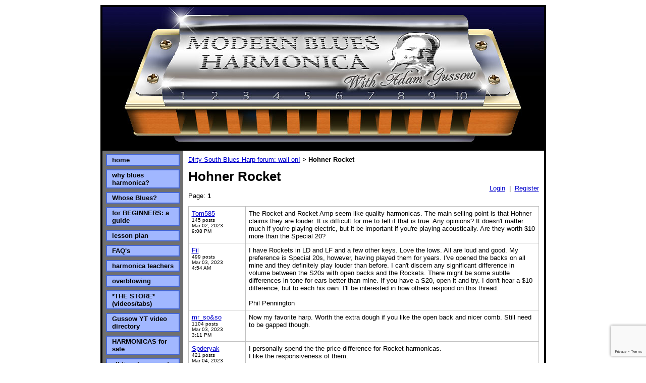

--- FILE ---
content_type: text/html; charset=utf-8
request_url: https://www.modernbluesharmonica.com/board/board_topic/5560960/5837500.htm
body_size: 31221
content:
<!DOCTYPE HTML PUBLIC "-//W3C//DTD HTML 4.01 Transitional//EN">
<html>
	<head>
		<title>Dirty-South Blues Harp Forum:   For blues harmonica players, students, and fans</title>					
		<meta name="keywords" content="forum, harp, blues, harmonica, blues harp, blues harmonica, board">
		<meta name="description" content="A forum for blues harmonica players of all levels, with ongoing discussions about every facet of the instrument, including techniques (bending, tongue blocking), top players, and more.">
		<link REL="SHORTCUT ICON" HREF="http://www.modernbluesharmonica.macwebsitebuilder.com/f/mbh_transparent_favicon.ico">
		<link rel="stylesheet" type="text/css" href="/css/template-domain-598454.css?_=1702869714" />
		<link rel="stylesheet" type="text/css" href="/css/designs/templateText.css?_=1476481955" />
		
		
            <link rel="alternate" href="http://m.modernbluesharmonica.com/board/board_topic/5560960/5837500.htm">
        
	<script src="https://www.google.com/recaptcha/api.js?render=6LcTtVYaAAAAAIkghv5-OJoiNNb_pHtFi_NYT22f"></script><script src="//ajax.googleapis.com/ajax/libs/jquery/1.6.1/jquery.min.js" type="text/javascript" language="javascript"></script> <script src="/_js/jquery/extensions.js" type="text/javascript" language="javascript"></script> 
						<script type="text/javascript" language="javascript">
							jQuery.noConflict(); 
						</script>
					<!--[if IE]><script type="text/javascript" src="/_js/v2/iequirks-min.js?_=1476481955"></script><![endif]--></head>
	<body id="quirks" topmargin="0" bottommargin="0" leftmargin="0" rightmargin="0" marginwidth="0" marginheight="0">
	
		<!-- Admin -->
		
		
		<table cellspacing="0" cellpadding="10" bgcolor="ffffff" width="100%" height="100%">
			<tr>
				<td valign="top">
					<table cellspacing="0" cellpadding="4" bgcolor="000000" border="0" width="640" align="center">
					<tr>
						<td valign="top">
							<table cellspacing="0" cellpadding="0" border="0" width="100%">
								
							
								<!-- HEADER -->
								
	<tr>
		<td valign="top">
			<div id="templateHeader" class="hasHeaderImages" style="width:100%;height:285px;position:relative;margin:0px;padding:0px;overflow:hidden;background-color:none;">
				<table cellspacing="0" height="285" cellpadding="0" border="0" width="100%">
				<tr>
					
						<td><a href="/"><img src="/f/design/t_header_left.jpg?_=1702869714" width="875" height="285" border="0" alt="Header Graphic"></a></td>
					
					<td  width="100%"></td>
					
				</tr>
				</table>
				<img id="cover" src="/s.gif" width="100%" height="285">
				
					<div id="layer1Text" class="layerTextInit" style="display:none;"></div>
				
					<div id="layer2Text" class="layerTextInit" style="display:none;"></div>
				
					<div id="layer3Text" class="layerTextInit" style="display:none;"></div>
				
				<a id="homeLink" href="/"><img id="cover2" src="/s.gif" width="0" height="0"></a>
			</div>
		</td>
	</tr>

								<tr>
									<td height="100%">
										<table cellspacing="0" cellpadding="0" border="0" width="100%">
											<tr>
												<td id="cm-navigation">
	<table cellspacing="7" cellpadding="0" border="0">
		
				<tr>
			
				<td>
					<table cellspacing="2" cellpadding="0" border="0" width="100%">
						<tr>
			
			
			<td class="link">
				<a href="/home.html" onclick="return false;" class="link">home</a>
				
					<table cellspacing="0" cellpadding="0" border="0">
						
							<tr>
								<td class="link">
									<a href="/download-guide.html">download guide</a>
								</td>
							</tr>
						
					</table>
				
			</td>
			
			
						</tr>
					</table>
				</td>
			
				</tr>
			
				<tr>
			
				<td>
					<table cellspacing="2" cellpadding="0" border="0" width="100%">
						<tr>
			
			
			<td class="link">
				<a href="/why_blues_harmonica.html" onclick="return false;" class="link">why blues harmonica?</a>
				
			</td>
			
			
						</tr>
					</table>
				</td>
			
				</tr>
			
				<tr>
			
				<td>
					<table cellspacing="2" cellpadding="0" border="0" width="100%">
						<tr>
			
			
			<td class="link">
				<a href="/whose-blues.html" onclick="return false;" class="link">Whose Blues?</a>
				
			</td>
			
			
						</tr>
					</table>
				</td>
			
				</tr>
			
				<tr>
			
				<td>
					<table cellspacing="2" cellpadding="0" border="0" width="100%">
						<tr>
			
			
			<td class="link">
				<a href="/beginning_harmonica.html" onclick="return false;" class="link">for BEGINNERS:  a guide</a>
				
					<table cellspacing="0" cellpadding="0" border="0">
						
							<tr>
								<td class="link">
									<a href="/whatlevel.html">what level are you?</a>
								</td>
							</tr>
						
							<tr>
								<td class="link">
									<a href="/video-testimonials.html">video testimonials</a>
								</td>
							</tr>
						
							<tr>
								<td class="link">
									<a href="/testimonials1.html">written testimonials</a>
								</td>
							</tr>
						
							<tr>
								<td class="link">
									<a href="/bending.html">bending</a>
								</td>
							</tr>
						
					</table>
				
			</td>
			
			
						</tr>
					</table>
				</td>
			
				</tr>
			
				<tr>
			
				<td>
					<table cellspacing="2" cellpadding="0" border="0" width="100%">
						<tr>
			
			
			<td class="link">
				<a href="/learn-harmonica.html" onclick="return false;" class="link">lesson plan</a>
				
					<table cellspacing="0" cellpadding="0" border="0">
						
							<tr>
								<td class="link">
									<a href="/front_porch_blues.html">Front Porch Blues</a>
								</td>
							</tr>
						
					</table>
				
			</td>
			
			
						</tr>
					</table>
				</td>
			
				</tr>
			
				<tr>
			
				<td>
					<table cellspacing="2" cellpadding="0" border="0" width="100%">
						<tr>
			
			
			<td class="link">
				<a href="/blues_harp_FAQs.html" onclick="return false;" class="link">FAQ's</a>
				
					<table cellspacing="0" cellpadding="0" border="0">
						
							<tr>
								<td class="link">
									<a href="/beginner-harmonica-questions.html">FAQ's (continued)</a>
								</td>
							</tr>
						
					</table>
				
			</td>
			
			
						</tr>
					</table>
				</td>
			
				</tr>
			
				<tr>
			
				<td>
					<table cellspacing="2" cellpadding="0" border="0" width="100%">
						<tr>
			
			
			<td class="link">
				<a href="/harmonica_teachers.html" onclick="return false;" class="link">harmonica teachers</a>
				
			</td>
			
			
						</tr>
					</table>
				</td>
			
				</tr>
			
				<tr>
			
				<td>
					<table cellspacing="2" cellpadding="0" border="0" width="100%">
						<tr>
			
			
			<td class="link">
				<a href="/overblowing.html" onclick="return false;" class="link">overblowing</a>
				
			</td>
			
			
						</tr>
					</table>
				</td>
			
				</tr>
			
				<tr>
			
				<td>
					<table cellspacing="2" cellpadding="0" border="0" width="100%">
						<tr>
			
			
			<td class="link">
				<a href="/blues_harp_lessons.html" onclick="return false;" class="link">*THE STORE* (videos/tabs)</a>
				
					<table cellspacing="0" cellpadding="0" border="0">
						
							<tr>
								<td class="link">
									<a href="/harmonica_tabs.html">harmonica tabs</a>
								</td>
							</tr>
						
							<tr>
								<td class="link">
									<a href="/jam_tracks.html">jam tracks</a>
								</td>
							</tr>
						
							<tr>
								<td class="link">
									<a href="/blues_harp_jam_tracks.html">Blues Harp Jam Tracks, V1</a>
								</td>
							</tr>
						
							<tr>
								<td class="link">
									<a href="/YouTube_blues_harp.html">YouTube harmonica stuff</a>
								</td>
							</tr>
						
							<tr>
								<td class="link">
									<a href="/harmonica_sheet_music.html">sheet music</a>
								</td>
							</tr>
						
							<tr>
								<td class="link">
									<a href="/blues_guitar_lessons.html">blues guitar lessons</a>
								</td>
							</tr>
						
					</table>
				
			</td>
			
			
						</tr>
					</table>
				</td>
			
				</tr>
			
				<tr>
			
				<td>
					<table cellspacing="2" cellpadding="0" border="0" width="100%">
						<tr>
			
			
			<td class="link">
				<a href="/Gussow-YT-video-directory.html" onclick="return false;" class="link">Gussow YT video directory</a>
				
			</td>
			
			
						</tr>
					</table>
				</td>
			
				</tr>
			
				<tr>
			
				<td>
					<table cellspacing="2" cellpadding="0" border="0" width="100%">
						<tr>
			
			
			<td class="link">
				<a href="/buy_harmonicas.html" onclick="return false;" class="link">HARMONICAS for sale</a>
				
					<table cellspacing="0" cellpadding="0" border="0">
						
							<tr>
								<td class="link">
									<a href="/harmonica-books.html">harmonica BOOKS</a>
								</td>
							</tr>
						
							<tr>
								<td class="link">
									<a href="/harmonica_microphones.html">harmonica MICS</a>
								</td>
							</tr>
						
							<tr>
								<td class="link">
									<a href="/harmonica_amps.html">harmonica AMPS</a>
								</td>
							</tr>
						
							<tr>
								<td class="link">
									<a href="/harmonica-tunings.html">harmonica TUNINGS</a>
								</td>
							</tr>
						
							<tr>
								<td class="link">
									<a href="/teeshirts.html">harmonica T-SHIRTS</a>
								</td>
							</tr>
						
					</table>
				
			</td>
			
			
						</tr>
					</table>
				</td>
			
				</tr>
			
				<tr>
			
				<td>
					<table cellspacing="2" cellpadding="0" border="0" width="100%">
						<tr>
			
			
			<td class="link">
				<a href="/blues_harp_gods.html" onclick="return false;" class="link">all-time harp greats</a>
				
					<table cellspacing="0" cellpadding="0" border="0">
						
							<tr>
								<td class="link">
									<a href="/modern-blues-harp-masters.html">modern blues harp masters</a>
								</td>
							</tr>
						
							<tr>
								<td class="link">
									<a href="/Magic_Dick.html">Magic Dick interview</a>
								</td>
							</tr>
						
							<tr>
								<td class="link">
									<a href="/little_walter.html">Little Walter</a>
								</td>
							</tr>
						
							<tr>
								<td class="link">
									<a href="/big-walter-horton.html">Big Walter Horton</a>
								</td>
							</tr>
						
							<tr>
								<td class="link">
									<a href="/resources_for_harp_pros.html">resources for harp pros</a>
								</td>
							</tr>
						
					</table>
				
			</td>
			
			
						</tr>
					</table>
				</td>
			
				</tr>
			
				<tr>
			
				<td>
					<table cellspacing="2" cellpadding="0" border="0" width="100%">
						<tr>
			
			
			<td class="link">
				<a href="/best-harmonica-videos.html" onclick="return false;" class="link">best harmonica videos</a>
				
			</td>
			
			
						</tr>
					</table>
				</td>
			
				</tr>
			
				<tr>
			
				<td>
					<table cellspacing="2" cellpadding="0" border="0" width="100%">
						<tr>
			
			
			<td class="link">
				<a href="/paul-oscher-interview.html" onclick="return false;" class="link">Paul Oscher interview</a>
				
			</td>
			
			
						</tr>
					</table>
				</td>
			
				</tr>
			
				<tr>
			
				<td>
					<table cellspacing="2" cellpadding="0" border="0" width="100%">
						<tr>
			
			
			<td class="link">
				<a href="/blues_harmonica_music.html" onclick="return false;" class="link">classic blues harp albums</a>
				
			</td>
			
			
						</tr>
					</table>
				</td>
			
				</tr>
			
				<tr>
			
				<td>
					<table cellspacing="2" cellpadding="0" border="0" width="100%">
						<tr>
			
			
			<td class="link">
				<a href="/biography.html" onclick="return false;" class="link">AG biography</a>
				
			</td>
			
			
						</tr>
					</table>
				</td>
			
				</tr>
			
				<tr>
			
				<td>
					<table cellspacing="2" cellpadding="0" border="0" width="100%">
						<tr>
			
			
			<td class="link">
				<a href="/books.html" onclick="return false;" class="link">AG books</a>
				
					<table cellspacing="0" cellpadding="0" border="0">
						
							<tr>
								<td class="link">
									<a href="/beyond-the-crossroads.html">Beyond The Crossroads</a>
								</td>
							</tr>
						
							<tr>
								<td class="link">
									<a href="/mister-satans-apprentice-audiobook.html">Mister Satan's Apprentice</a>
								</td>
							</tr>
						
							<tr>
								<td class="link">
									<a href="/page/page/4475344.htm">Journeyman's Road</a>
								</td>
							</tr>
						
							<tr>
								<td class="link">
									<a href="/buskers-holiday.html">Busker's Holiday</a>
								</td>
							</tr>
						
					</table>
				
			</td>
			
			
						</tr>
					</table>
				</td>
			
				</tr>
			
				<tr>
			
				<td>
					<table cellspacing="2" cellpadding="0" border="0" width="100%">
						<tr>
			
			
			<td class="link">
				<a href="/personal_appearances.html" onclick="return false;" class="link">AG gigs</a>
				
			</td>
			
			
						</tr>
					</table>
				</td>
			
				</tr>
			
				<tr>
			
				<td>
					<table cellspacing="2" cellpadding="0" border="0" width="100%">
						<tr>
			
			
			<td class="link">
				<a href="/music_for_sale.html" onclick="return false;" class="link">AG music</a>
				
					<table cellspacing="0" cellpadding="0" border="0">
						
							<tr>
								<td class="link">
									<a href="/southbound_1.html">&quot;Southbound&quot;</a>
								</td>
							</tr>
						
							<tr>
								<td class="link">
									<a href="/live_in_Klingenthal.html">&quot;Live in Klingenthal&quot;</a>
								</td>
							</tr>
						
							<tr>
								<td class="link">
									<a href="/Blues_Classics.html">&quot;Blues Classics&quot;</a>
								</td>
							</tr>
						
							<tr>
								<td class="link">
									<a href="/stone_fox_breakdown.html">&quot;Stone Fox Breakdown&quot;</a>
								</td>
							</tr>
						
							<tr>
								<td class="link">
									<a href="/memphis_grooves.html">*Memphis Grooves&quot;</a>
								</td>
							</tr>
						
					</table>
				
			</td>
			
			
						</tr>
					</table>
				</td>
			
				</tr>
			
				<tr>
			
				<td>
					<table cellspacing="2" cellpadding="0" border="0" width="100%">
						<tr>
			
			
			<td class="link">
				<a href="/gussows-music-videos.html" onclick="return false;" class="link">Gussow's music videos</a>
				
			</td>
			
			
						</tr>
					</table>
				</td>
			
				</tr>
			
				<tr>
			
				<td>
					<table cellspacing="2" cellpadding="0" border="0" width="100%">
						<tr>
			
			
			<td class="link">
				<a href="/kick_and_stomp.html" onclick="return false;" class="link">&quot;Kick and Stomp&quot;</a>
				
					<table cellspacing="0" cellpadding="0" border="0">
						
							<tr>
								<td class="link">
									<a href="/adam-gussow-crossroads.html">Adam Gussow Crossroads</a>
								</td>
							</tr>
						
					</table>
				
			</td>
			
			
						</tr>
					</table>
				</td>
			
				</tr>
			
				<tr>
			
				<td>
					<table cellspacing="2" cellpadding="0" border="0" width="100%">
						<tr>
			
			
			<td class="link">
				<a href="/the_blues_doctors.html" onclick="return false;" class="link">The Blues Doctors</a>
				
					<table cellspacing="0" cellpadding="0" border="0">
						
							<tr>
								<td class="link">
									<a href="/same-old-blues-again.html">&quot;Same Old Blues Again&quot;</a>
								</td>
							</tr>
						
							<tr>
								<td class="link">
									<a href="/roosters-happy-hour.html">&quot;Roosters Happy Hour&quot;</a>
								</td>
							</tr>
						
					</table>
				
			</td>
			
			
						</tr>
					</table>
				</td>
			
				</tr>
			
				<tr>
			
				<td>
					<table cellspacing="2" cellpadding="0" border="0" width="100%">
						<tr>
			
			
			<td class="link">
				<a href="/SRBD-home.html" onclick="return false;" class="link">Sir Rod&amp;the Blues Doctors</a>
				
					<table cellspacing="0" cellpadding="0" border="0">
						
							<tr>
								<td class="link">
									<a href="/SRBD-come-together.html">&quot;Come Together&quot;</a>
								</td>
							</tr>
						
							<tr>
								<td class="link">
									<a href="/SRBD-keeping-it-in-the-family.html">&quot;Keeping It in the Family</a>
								</td>
							</tr>
						
					</table>
				
			</td>
			
			
						</tr>
					</table>
				</td>
			
				</tr>
			
				<tr>
			
				<td>
					<table cellspacing="2" cellpadding="0" border="0" width="100%">
						<tr>
			
			
			<td class="link">
				<a href="/satan_and_adam.html" onclick="return false;" class="link">Satan and Adam</a>
				
					<table cellspacing="0" cellpadding="0" border="0">
						
							<tr>
								<td class="link">
									<a href="/freedom-for-my-people.html">Freedom For My People</a>
								</td>
							</tr>
						
							<tr>
								<td class="link">
									<a href="/satan-and-adam-throw-down.html">&quot;Throw Down!&quot;</a>
								</td>
							</tr>
						
							<tr>
								<td class="link">
									<a href="/satan_and_adam_back_in_the_game.html">&quot;Back in the Game&quot;</a>
								</td>
							</tr>
						
							<tr>
								<td class="link">
									<a href="/satan_and_adam_word.html">&quot;Word onthe Street&quot;</a>
								</td>
							</tr>
						
					</table>
				
			</td>
			
			
						</tr>
					</table>
				</td>
			
				</tr>
			
				<tr>
			
				<td>
					<table cellspacing="2" cellpadding="0" border="0" width="100%">
						<tr>
			
			
			<td class="link">
				<a href="/Nat_Riddles.html" onclick="return false;" class="link">Nat Riddles</a>
				
			</td>
			
			
						</tr>
					</table>
				</td>
			
				</tr>
			
				<tr>
			
				<td>
					<table cellspacing="2" cellpadding="0" border="0" width="100%">
						<tr>
			
			
			<td class="link">
				<a href="/photos.html" onclick="return false;" class="link">photos</a>
				
			</td>
			
			
						</tr>
					</table>
				</td>
			
				</tr>
			
				<tr>
			
				<td>
					<table cellspacing="2" cellpadding="0" border="0" width="100%">
						<tr>
			
			
			<td class="link">
				<a href="/blues_harp_links.html" onclick="return false;" class="link">links</a>
				
					<table cellspacing="0" cellpadding="0" border="0">
						
							<tr>
								<td class="link">
									<a href="/blues_harp_links2.html">more links!</a>
								</td>
							</tr>
						
					</table>
				
			</td>
			
			
						</tr>
					</table>
				</td>
			
				</tr>
			
				<tr>
			
				<td>
					<table cellspacing="2" cellpadding="0" border="0" width="100%">
						<tr>
			
			
			<td class="link">
				<a href="/blues_harp_forum.html" onclick="return false;" class="link">BLUES HARP FORUM</a>
				
					<table cellspacing="0" cellpadding="0" border="0">
						
							<tr>
								<td class="link">
									<a href="/forum-rules.html">forum rules</a>
								</td>
							</tr>
						
							<tr>
								<td class="link">
									<a href="/forum_faq.html">forum FAQ</a>
								</td>
							</tr>
						
							<tr>
								<td class="link">
									<a href="/blues_harp_forum_search.html">forum search</a>
								</td>
							</tr>
						
							<tr>
								<td class="link">
									<a href="/forum_archive.html">forum archive</a>
								</td>
							</tr>
						
							<tr>
								<td class="link">
									<a href="/beginner-blues-harmonica-forum.html">beginner forum</a>
								</td>
							</tr>
						
							<tr>
								<td class="link">
									<a href="/for-sale-or-trade.html">for sale or trade</a>
								</td>
							</tr>
						
					</table>
				
			</td>
			
			
						</tr>
					</table>
				</td>
			
				</tr>
			
				<tr>
			
				<td>
					<table cellspacing="2" cellpadding="0" border="0" width="100%">
						<tr>
			
			
			<td class="link">
				<a href="/blues_jams.html" onclick="return false;" class="link">Blues Jams forum</a>
				
			</td>
			
			
						</tr>
					</table>
				</td>
			
				</tr>
			
				<tr>
			
				<td>
					<table cellspacing="2" cellpadding="0" border="0" width="100%">
						<tr>
			
			
			<td class="link">
				<a href="/blues-talk.html" onclick="return false;" class="link">Blues Talk HOME</a>
				
					<table cellspacing="0" cellpadding="0" border="0">
						
							<tr>
								<td class="link">
									<a href="/blues-talk-forum.html">Blues Talk forum</a>
								</td>
							</tr>
						
							<tr>
								<td class="link">
									<a href="/blues-talk-documents.html">Blues Talk documents</a>
								</td>
							</tr>
						
					</table>
				
			</td>
			
			
						</tr>
					</table>
				</td>
			
				</tr>
			
				<tr>
			
				<td>
					<table cellspacing="2" cellpadding="0" border="0" width="100%">
						<tr>
			
			
			<td class="link">
				<a href="/contact.html" onclick="return false;" class="link">contact</a>
				
			</td>
			
			
						</tr>
					</table>
				</td>
			
				</tr>
			
	</table>
	
	<!-- Template JS -->
	<script type="text/javascript" src="https://ajax.googleapis.com/ajax/libs/jqueryui/1.8.13/jquery-ui.min.js?_=1476481955"></script>
	<script type="text/javascript" src="/_js/v2/jquery.cm.navigation-min.js?_=1476481955"></script>
	<script type="text/javascript">CM.navigation.init({indexPosition:3});</script>
</td> 
												<td height="100%" bgcolor="ffffff" valign="top">
													<table height="100%" cellspacing="0" cellpadding="10" border="0" width="100%" bgcolor="ffffff">
														<tr>
															<td valign="top" style="padding:10px 10px;padding-left:;">
															
																<!-- Breadcrumbs -->
																<font face="arial" size="2">
	
			<a href="/blues_harp_forum.html">Dirty-South Blues Harp forum:  wail on!</a> <font face="courier">&gt;</font>
		
			<strong>Hohner Rocket</strong>
		
	<table height="10"><tr><td></td></tr></table>
</font>
																
																<!-- Title -->
																
																	<font size="4"><strong><div style="font:bold  26px arial;color:#000000">Hohner Rocket</div></strong></font>
																
																
																<!-- Subtitle -->
																
																
																<!-- Errors -->
																
								
																<!-- DISPLAY CONTENT -->
																<div align="right">
	
		<a href="/members/login/5560960.htm">Login</a>&nbsp;&nbsp;|&nbsp;&nbsp;<a href="/members/join/5560960.htm">Register</a>
	
</div>
	Page: 
			<b>1</b>
		
	<p></p>


<table id="boardTable" class="section-table" cellspacing="0" cellpadding="6" border="1" width="100%">
	
			<tr>
				
				<td width="100" valign="top">
					
						<a href="/members/profile/2945798/Tom585.htm">Tom585</a>
					
					<br />
					<font size="1">
						145 posts<br />
						Mar 02, 2023<br />
						9:08 PM
					</font>
					<img src="/s.gif" width="100" height="1" border="0" />
				</td>
				<td width="100%" valign="top">
					The Rocket and Rocket Amp seem like quality harmonicas. The main selling point is that Hohner claims they are louder. It is difficult for me to tell if that is true. Any opinions? It doesn't matter much if you're playing electric, but it be important if you're playing acoustically. Are they worth $10 more than the Special 20? 
				</td>
			</tr>
		
			<tr>
				
				<td width="100" valign="top">
					
						<a href="/members/profile/2946508/Fil.htm">Fil</a>
					
					<br />
					<font size="1">
						499 posts<br />
						Mar 03, 2023<br />
						4:54 AM
					</font>
					<img src="/s.gif" width="100" height="1" border="0" />
				</td>
				<td width="100%" valign="top">
					I have Rockets in LD and LF and a few other keys. Love the lows. All are loud and good. My preference is Special 20s, however, having played them for years. I've opened the backs on all mine and they definitely play louder than before. I can't discern any significant difference in volume between the S20s with open backs and the Rockets. There might be some subtle differences in tone for ears better than mine. If you have a S20, open it and try. I don't hear a $10 difference, but to each his own. I'll be interested in how others respond on this thread.<br /><br />Phil Pennington 
				</td>
			</tr>
		
			<tr>
				
				<td width="100" valign="top">
					
						<a href="/members/profile/1206494/mr%5Fso%26so.htm">mr_so&amp;so</a>
					
					<br />
					<font size="1">
						1104 posts<br />
						Mar 03, 2023<br />
						3:11 PM
					</font>
					<img src="/s.gif" width="100" height="1" border="0" />
				</td>
				<td width="100%" valign="top">
					Now my favorite harp. Worth the extra dough if you like the open back and nicer comb. Still need to be gapped though. 
				</td>
			</tr>
		
			<tr>
				
				<td width="100" valign="top">
					
						<a href="/members/profile/2948327/Spderyak.htm">Spderyak</a>
					
					<br />
					<font size="1">
						421 posts<br />
						Mar 04, 2023<br />
						9:39 AM
					</font>
					<img src="/s.gif" width="100" height="1" border="0" />
				</td>
				<td width="100%" valign="top">
					I personally spend the the price difference for  Rocket harmonicas.<br />I like the responsiveness of them.<br /><br /> I think they might be a little louder but a lot of that depends on the person playing so that can be a bit subjective.<br />I have several of them, and use other brands as well.<br />Good luck 
				</td>
			</tr>
		
</table>


	<br /><br />
	<script type="text/javascript" src="/_js/v2/cm.textboxCharCount-min.js?_=1476481955"></script>
<strong>Post a Message</strong><a name="post"></a>
<form action="/board/post_message/5560960/5837500.htm" method="post" name="f" id="boardPostForm">
	<table id="boardForm" cellspacing="0" cellpadding="10">
		<tr>
			<td>
				<font face="arial" size="2">
					
						<label for="user_name">Guest Name</label><br />
						<input type="text" name="user_name" id="user_name" value="" size="20" maxlength="20" />
						<p></p>
					
					
					<label for="body">Message</label><br>
					<textarea class="commentTextarea" rel="0" cols="55" rows="8" name="body" id="body"></textarea><br>
					<p style="font-size:80%;margin-top:5px;">(<span id="charLeft_0" rel="8192">8192</span> Characters Left)</p><br>
			
					
<script>
    grecaptcha.ready(function() {
        grecaptcha.execute("6LcTtVYaAAAAAIkghv5-OJoiNNb_pHtFi_NYT22f", {action:"validate_captcha"})
                  .then(function(token) {
            document.getElementById("g-recaptcha-response0").value = token;
        });
    });
</script>

<input type="hidden" id="g-recaptcha-response0" class="g-recaptcha-response" name="g-recaptcha-response">
<input type="hidden" name="action" value="validate_captcha">
<label class="hpField" for="yourName0"></label>
<input class="hpField" autocomplete="off" type="text" id="yourName0" name="yourName" placeholder="Your name here" value="">
			
<script>
	grecaptcha.ready(function () {
		document.getElementById('boardPostForm').addEventListener('submit', function (e) {
			e.preventDefault(); // stop normal submit

			grecaptcha.execute('6LcTtVYaAAAAAIkghv5-OJoiNNb_pHtFi_NYT22f', { action: 'contact' }).then(function (token) {
			// put token into hidden field
			document.getElementById('g-recaptcha-response0').value = token;

			// now submit the form programmatically
			document.getElementById('boardPostForm').submit();
			});
		}, false);
	});
</script> 
					<p></p>
			
					<input type="submit" name="button.submit.x" value="Post Message">
					<input type="hidden" name="process" value="yes">
				</font>
			</td>
		</tr>
	</table>
</form> 
																
																<!-- Footer -->
																
																	<div style='clear:both;'><!-- Google Tag Manager (noscript) -->
<noscript><iframe src="https://www.googletagmanager.com/ns.html?id=GTM-WCRCBR6R"
height="0" width="0" style="display:none;visibility:hidden"></iframe></noscript>
<!-- End Google Tag Manager (noscript) -->


<p style="text-align: center;"><span style="font-size:18px;">Modern Blues Harmonica supports</span></p>
<p style="text-align: center;"><span style="font-size:18px;"><a href="https://jazzfoundation.org/covid19fund/" onclick="window.open(this.href, '', 'resizable=no,status=no,location=no,toolbar=no,menubar=no,fullscreen=no,scrollbars=no,dependent=no'); return false;"><strong>&sect;The Jazz Foundation of America</strong></a></span></p>
<p style="text-align: center;"><span style="font-size:18px;">and </span></p>
<p style="text-align: center;"><span style="font-size:18px;"><a href="https://innocenceproject.org/" onclick="window.open(this.href, '', 'resizable=no,status=no,location=no,toolbar=no,menubar=no,fullscreen=no,scrollbars=no,dependent=no'); return false;"><strong>&sect;The Innocence Project</strong></a></span></p>
<p>&nbsp;</p>
<p style="text-align: center;">&nbsp;</p>
<p style="text-align: center;"><iframe allow="accelerometer; autoplay; clipboard-write; encrypted-media; gyroscope; picture-in-picture" allowfullscreen="" frameborder="0" height="315" src="https://www.youtube.com/embed/Joh-sbzG3Jk" title="YouTube video player" width="560"></iframe></p>
<p>&nbsp;</p>
<p style="text-align: center;"><span style="font-size:16px;"><a class="twitter-follow-button" data-show-count="false" href="https://twitter.com/AdamGussow?ref_src=twsrc%5Etfw">Follow @AdamGussow</a></span><script async src="https://platform.twitter.com/widgets.js" charset="utf-8"></script></p>
<p style="text-align: center;"><span style="font-size: 14px;"><strong>ADAM GUSSOW</strong> is an official endorser for <strong>HOHNER HARMONICAS</strong></span></p>
</div>
																
																
																<!-- Referral Link -->
																
																	<p clear="all" style="clear:both;"></p>
																	<div class="hostReferralLink" style="font-size:10px;">Powered by MacWebsiteBuilder.com <a target="_blank" href="http://www.MacWebsiteBuilder.com?rid=872">easy web page builder</a></div>
																
								
															</td>
														</tr>
													</table>
												</td>
												
												
											</tr>
										</table>
									</td>
								</tr>
							</table>
						</td>
					</tr>
				</table>
				
				</td>
			</tr>
		</table>
	</body>
</html>

--- FILE ---
content_type: text/html; charset=utf-8
request_url: https://www.google.com/recaptcha/api2/anchor?ar=1&k=6LcTtVYaAAAAAIkghv5-OJoiNNb_pHtFi_NYT22f&co=aHR0cHM6Ly93d3cubW9kZXJuYmx1ZXNoYXJtb25pY2EuY29tOjQ0Mw..&hl=en&v=N67nZn4AqZkNcbeMu4prBgzg&size=invisible&anchor-ms=20000&execute-ms=30000&cb=a5pgyc60m07o
body_size: 49794
content:
<!DOCTYPE HTML><html dir="ltr" lang="en"><head><meta http-equiv="Content-Type" content="text/html; charset=UTF-8">
<meta http-equiv="X-UA-Compatible" content="IE=edge">
<title>reCAPTCHA</title>
<style type="text/css">
/* cyrillic-ext */
@font-face {
  font-family: 'Roboto';
  font-style: normal;
  font-weight: 400;
  font-stretch: 100%;
  src: url(//fonts.gstatic.com/s/roboto/v48/KFO7CnqEu92Fr1ME7kSn66aGLdTylUAMa3GUBHMdazTgWw.woff2) format('woff2');
  unicode-range: U+0460-052F, U+1C80-1C8A, U+20B4, U+2DE0-2DFF, U+A640-A69F, U+FE2E-FE2F;
}
/* cyrillic */
@font-face {
  font-family: 'Roboto';
  font-style: normal;
  font-weight: 400;
  font-stretch: 100%;
  src: url(//fonts.gstatic.com/s/roboto/v48/KFO7CnqEu92Fr1ME7kSn66aGLdTylUAMa3iUBHMdazTgWw.woff2) format('woff2');
  unicode-range: U+0301, U+0400-045F, U+0490-0491, U+04B0-04B1, U+2116;
}
/* greek-ext */
@font-face {
  font-family: 'Roboto';
  font-style: normal;
  font-weight: 400;
  font-stretch: 100%;
  src: url(//fonts.gstatic.com/s/roboto/v48/KFO7CnqEu92Fr1ME7kSn66aGLdTylUAMa3CUBHMdazTgWw.woff2) format('woff2');
  unicode-range: U+1F00-1FFF;
}
/* greek */
@font-face {
  font-family: 'Roboto';
  font-style: normal;
  font-weight: 400;
  font-stretch: 100%;
  src: url(//fonts.gstatic.com/s/roboto/v48/KFO7CnqEu92Fr1ME7kSn66aGLdTylUAMa3-UBHMdazTgWw.woff2) format('woff2');
  unicode-range: U+0370-0377, U+037A-037F, U+0384-038A, U+038C, U+038E-03A1, U+03A3-03FF;
}
/* math */
@font-face {
  font-family: 'Roboto';
  font-style: normal;
  font-weight: 400;
  font-stretch: 100%;
  src: url(//fonts.gstatic.com/s/roboto/v48/KFO7CnqEu92Fr1ME7kSn66aGLdTylUAMawCUBHMdazTgWw.woff2) format('woff2');
  unicode-range: U+0302-0303, U+0305, U+0307-0308, U+0310, U+0312, U+0315, U+031A, U+0326-0327, U+032C, U+032F-0330, U+0332-0333, U+0338, U+033A, U+0346, U+034D, U+0391-03A1, U+03A3-03A9, U+03B1-03C9, U+03D1, U+03D5-03D6, U+03F0-03F1, U+03F4-03F5, U+2016-2017, U+2034-2038, U+203C, U+2040, U+2043, U+2047, U+2050, U+2057, U+205F, U+2070-2071, U+2074-208E, U+2090-209C, U+20D0-20DC, U+20E1, U+20E5-20EF, U+2100-2112, U+2114-2115, U+2117-2121, U+2123-214F, U+2190, U+2192, U+2194-21AE, U+21B0-21E5, U+21F1-21F2, U+21F4-2211, U+2213-2214, U+2216-22FF, U+2308-230B, U+2310, U+2319, U+231C-2321, U+2336-237A, U+237C, U+2395, U+239B-23B7, U+23D0, U+23DC-23E1, U+2474-2475, U+25AF, U+25B3, U+25B7, U+25BD, U+25C1, U+25CA, U+25CC, U+25FB, U+266D-266F, U+27C0-27FF, U+2900-2AFF, U+2B0E-2B11, U+2B30-2B4C, U+2BFE, U+3030, U+FF5B, U+FF5D, U+1D400-1D7FF, U+1EE00-1EEFF;
}
/* symbols */
@font-face {
  font-family: 'Roboto';
  font-style: normal;
  font-weight: 400;
  font-stretch: 100%;
  src: url(//fonts.gstatic.com/s/roboto/v48/KFO7CnqEu92Fr1ME7kSn66aGLdTylUAMaxKUBHMdazTgWw.woff2) format('woff2');
  unicode-range: U+0001-000C, U+000E-001F, U+007F-009F, U+20DD-20E0, U+20E2-20E4, U+2150-218F, U+2190, U+2192, U+2194-2199, U+21AF, U+21E6-21F0, U+21F3, U+2218-2219, U+2299, U+22C4-22C6, U+2300-243F, U+2440-244A, U+2460-24FF, U+25A0-27BF, U+2800-28FF, U+2921-2922, U+2981, U+29BF, U+29EB, U+2B00-2BFF, U+4DC0-4DFF, U+FFF9-FFFB, U+10140-1018E, U+10190-1019C, U+101A0, U+101D0-101FD, U+102E0-102FB, U+10E60-10E7E, U+1D2C0-1D2D3, U+1D2E0-1D37F, U+1F000-1F0FF, U+1F100-1F1AD, U+1F1E6-1F1FF, U+1F30D-1F30F, U+1F315, U+1F31C, U+1F31E, U+1F320-1F32C, U+1F336, U+1F378, U+1F37D, U+1F382, U+1F393-1F39F, U+1F3A7-1F3A8, U+1F3AC-1F3AF, U+1F3C2, U+1F3C4-1F3C6, U+1F3CA-1F3CE, U+1F3D4-1F3E0, U+1F3ED, U+1F3F1-1F3F3, U+1F3F5-1F3F7, U+1F408, U+1F415, U+1F41F, U+1F426, U+1F43F, U+1F441-1F442, U+1F444, U+1F446-1F449, U+1F44C-1F44E, U+1F453, U+1F46A, U+1F47D, U+1F4A3, U+1F4B0, U+1F4B3, U+1F4B9, U+1F4BB, U+1F4BF, U+1F4C8-1F4CB, U+1F4D6, U+1F4DA, U+1F4DF, U+1F4E3-1F4E6, U+1F4EA-1F4ED, U+1F4F7, U+1F4F9-1F4FB, U+1F4FD-1F4FE, U+1F503, U+1F507-1F50B, U+1F50D, U+1F512-1F513, U+1F53E-1F54A, U+1F54F-1F5FA, U+1F610, U+1F650-1F67F, U+1F687, U+1F68D, U+1F691, U+1F694, U+1F698, U+1F6AD, U+1F6B2, U+1F6B9-1F6BA, U+1F6BC, U+1F6C6-1F6CF, U+1F6D3-1F6D7, U+1F6E0-1F6EA, U+1F6F0-1F6F3, U+1F6F7-1F6FC, U+1F700-1F7FF, U+1F800-1F80B, U+1F810-1F847, U+1F850-1F859, U+1F860-1F887, U+1F890-1F8AD, U+1F8B0-1F8BB, U+1F8C0-1F8C1, U+1F900-1F90B, U+1F93B, U+1F946, U+1F984, U+1F996, U+1F9E9, U+1FA00-1FA6F, U+1FA70-1FA7C, U+1FA80-1FA89, U+1FA8F-1FAC6, U+1FACE-1FADC, U+1FADF-1FAE9, U+1FAF0-1FAF8, U+1FB00-1FBFF;
}
/* vietnamese */
@font-face {
  font-family: 'Roboto';
  font-style: normal;
  font-weight: 400;
  font-stretch: 100%;
  src: url(//fonts.gstatic.com/s/roboto/v48/KFO7CnqEu92Fr1ME7kSn66aGLdTylUAMa3OUBHMdazTgWw.woff2) format('woff2');
  unicode-range: U+0102-0103, U+0110-0111, U+0128-0129, U+0168-0169, U+01A0-01A1, U+01AF-01B0, U+0300-0301, U+0303-0304, U+0308-0309, U+0323, U+0329, U+1EA0-1EF9, U+20AB;
}
/* latin-ext */
@font-face {
  font-family: 'Roboto';
  font-style: normal;
  font-weight: 400;
  font-stretch: 100%;
  src: url(//fonts.gstatic.com/s/roboto/v48/KFO7CnqEu92Fr1ME7kSn66aGLdTylUAMa3KUBHMdazTgWw.woff2) format('woff2');
  unicode-range: U+0100-02BA, U+02BD-02C5, U+02C7-02CC, U+02CE-02D7, U+02DD-02FF, U+0304, U+0308, U+0329, U+1D00-1DBF, U+1E00-1E9F, U+1EF2-1EFF, U+2020, U+20A0-20AB, U+20AD-20C0, U+2113, U+2C60-2C7F, U+A720-A7FF;
}
/* latin */
@font-face {
  font-family: 'Roboto';
  font-style: normal;
  font-weight: 400;
  font-stretch: 100%;
  src: url(//fonts.gstatic.com/s/roboto/v48/KFO7CnqEu92Fr1ME7kSn66aGLdTylUAMa3yUBHMdazQ.woff2) format('woff2');
  unicode-range: U+0000-00FF, U+0131, U+0152-0153, U+02BB-02BC, U+02C6, U+02DA, U+02DC, U+0304, U+0308, U+0329, U+2000-206F, U+20AC, U+2122, U+2191, U+2193, U+2212, U+2215, U+FEFF, U+FFFD;
}
/* cyrillic-ext */
@font-face {
  font-family: 'Roboto';
  font-style: normal;
  font-weight: 500;
  font-stretch: 100%;
  src: url(//fonts.gstatic.com/s/roboto/v48/KFO7CnqEu92Fr1ME7kSn66aGLdTylUAMa3GUBHMdazTgWw.woff2) format('woff2');
  unicode-range: U+0460-052F, U+1C80-1C8A, U+20B4, U+2DE0-2DFF, U+A640-A69F, U+FE2E-FE2F;
}
/* cyrillic */
@font-face {
  font-family: 'Roboto';
  font-style: normal;
  font-weight: 500;
  font-stretch: 100%;
  src: url(//fonts.gstatic.com/s/roboto/v48/KFO7CnqEu92Fr1ME7kSn66aGLdTylUAMa3iUBHMdazTgWw.woff2) format('woff2');
  unicode-range: U+0301, U+0400-045F, U+0490-0491, U+04B0-04B1, U+2116;
}
/* greek-ext */
@font-face {
  font-family: 'Roboto';
  font-style: normal;
  font-weight: 500;
  font-stretch: 100%;
  src: url(//fonts.gstatic.com/s/roboto/v48/KFO7CnqEu92Fr1ME7kSn66aGLdTylUAMa3CUBHMdazTgWw.woff2) format('woff2');
  unicode-range: U+1F00-1FFF;
}
/* greek */
@font-face {
  font-family: 'Roboto';
  font-style: normal;
  font-weight: 500;
  font-stretch: 100%;
  src: url(//fonts.gstatic.com/s/roboto/v48/KFO7CnqEu92Fr1ME7kSn66aGLdTylUAMa3-UBHMdazTgWw.woff2) format('woff2');
  unicode-range: U+0370-0377, U+037A-037F, U+0384-038A, U+038C, U+038E-03A1, U+03A3-03FF;
}
/* math */
@font-face {
  font-family: 'Roboto';
  font-style: normal;
  font-weight: 500;
  font-stretch: 100%;
  src: url(//fonts.gstatic.com/s/roboto/v48/KFO7CnqEu92Fr1ME7kSn66aGLdTylUAMawCUBHMdazTgWw.woff2) format('woff2');
  unicode-range: U+0302-0303, U+0305, U+0307-0308, U+0310, U+0312, U+0315, U+031A, U+0326-0327, U+032C, U+032F-0330, U+0332-0333, U+0338, U+033A, U+0346, U+034D, U+0391-03A1, U+03A3-03A9, U+03B1-03C9, U+03D1, U+03D5-03D6, U+03F0-03F1, U+03F4-03F5, U+2016-2017, U+2034-2038, U+203C, U+2040, U+2043, U+2047, U+2050, U+2057, U+205F, U+2070-2071, U+2074-208E, U+2090-209C, U+20D0-20DC, U+20E1, U+20E5-20EF, U+2100-2112, U+2114-2115, U+2117-2121, U+2123-214F, U+2190, U+2192, U+2194-21AE, U+21B0-21E5, U+21F1-21F2, U+21F4-2211, U+2213-2214, U+2216-22FF, U+2308-230B, U+2310, U+2319, U+231C-2321, U+2336-237A, U+237C, U+2395, U+239B-23B7, U+23D0, U+23DC-23E1, U+2474-2475, U+25AF, U+25B3, U+25B7, U+25BD, U+25C1, U+25CA, U+25CC, U+25FB, U+266D-266F, U+27C0-27FF, U+2900-2AFF, U+2B0E-2B11, U+2B30-2B4C, U+2BFE, U+3030, U+FF5B, U+FF5D, U+1D400-1D7FF, U+1EE00-1EEFF;
}
/* symbols */
@font-face {
  font-family: 'Roboto';
  font-style: normal;
  font-weight: 500;
  font-stretch: 100%;
  src: url(//fonts.gstatic.com/s/roboto/v48/KFO7CnqEu92Fr1ME7kSn66aGLdTylUAMaxKUBHMdazTgWw.woff2) format('woff2');
  unicode-range: U+0001-000C, U+000E-001F, U+007F-009F, U+20DD-20E0, U+20E2-20E4, U+2150-218F, U+2190, U+2192, U+2194-2199, U+21AF, U+21E6-21F0, U+21F3, U+2218-2219, U+2299, U+22C4-22C6, U+2300-243F, U+2440-244A, U+2460-24FF, U+25A0-27BF, U+2800-28FF, U+2921-2922, U+2981, U+29BF, U+29EB, U+2B00-2BFF, U+4DC0-4DFF, U+FFF9-FFFB, U+10140-1018E, U+10190-1019C, U+101A0, U+101D0-101FD, U+102E0-102FB, U+10E60-10E7E, U+1D2C0-1D2D3, U+1D2E0-1D37F, U+1F000-1F0FF, U+1F100-1F1AD, U+1F1E6-1F1FF, U+1F30D-1F30F, U+1F315, U+1F31C, U+1F31E, U+1F320-1F32C, U+1F336, U+1F378, U+1F37D, U+1F382, U+1F393-1F39F, U+1F3A7-1F3A8, U+1F3AC-1F3AF, U+1F3C2, U+1F3C4-1F3C6, U+1F3CA-1F3CE, U+1F3D4-1F3E0, U+1F3ED, U+1F3F1-1F3F3, U+1F3F5-1F3F7, U+1F408, U+1F415, U+1F41F, U+1F426, U+1F43F, U+1F441-1F442, U+1F444, U+1F446-1F449, U+1F44C-1F44E, U+1F453, U+1F46A, U+1F47D, U+1F4A3, U+1F4B0, U+1F4B3, U+1F4B9, U+1F4BB, U+1F4BF, U+1F4C8-1F4CB, U+1F4D6, U+1F4DA, U+1F4DF, U+1F4E3-1F4E6, U+1F4EA-1F4ED, U+1F4F7, U+1F4F9-1F4FB, U+1F4FD-1F4FE, U+1F503, U+1F507-1F50B, U+1F50D, U+1F512-1F513, U+1F53E-1F54A, U+1F54F-1F5FA, U+1F610, U+1F650-1F67F, U+1F687, U+1F68D, U+1F691, U+1F694, U+1F698, U+1F6AD, U+1F6B2, U+1F6B9-1F6BA, U+1F6BC, U+1F6C6-1F6CF, U+1F6D3-1F6D7, U+1F6E0-1F6EA, U+1F6F0-1F6F3, U+1F6F7-1F6FC, U+1F700-1F7FF, U+1F800-1F80B, U+1F810-1F847, U+1F850-1F859, U+1F860-1F887, U+1F890-1F8AD, U+1F8B0-1F8BB, U+1F8C0-1F8C1, U+1F900-1F90B, U+1F93B, U+1F946, U+1F984, U+1F996, U+1F9E9, U+1FA00-1FA6F, U+1FA70-1FA7C, U+1FA80-1FA89, U+1FA8F-1FAC6, U+1FACE-1FADC, U+1FADF-1FAE9, U+1FAF0-1FAF8, U+1FB00-1FBFF;
}
/* vietnamese */
@font-face {
  font-family: 'Roboto';
  font-style: normal;
  font-weight: 500;
  font-stretch: 100%;
  src: url(//fonts.gstatic.com/s/roboto/v48/KFO7CnqEu92Fr1ME7kSn66aGLdTylUAMa3OUBHMdazTgWw.woff2) format('woff2');
  unicode-range: U+0102-0103, U+0110-0111, U+0128-0129, U+0168-0169, U+01A0-01A1, U+01AF-01B0, U+0300-0301, U+0303-0304, U+0308-0309, U+0323, U+0329, U+1EA0-1EF9, U+20AB;
}
/* latin-ext */
@font-face {
  font-family: 'Roboto';
  font-style: normal;
  font-weight: 500;
  font-stretch: 100%;
  src: url(//fonts.gstatic.com/s/roboto/v48/KFO7CnqEu92Fr1ME7kSn66aGLdTylUAMa3KUBHMdazTgWw.woff2) format('woff2');
  unicode-range: U+0100-02BA, U+02BD-02C5, U+02C7-02CC, U+02CE-02D7, U+02DD-02FF, U+0304, U+0308, U+0329, U+1D00-1DBF, U+1E00-1E9F, U+1EF2-1EFF, U+2020, U+20A0-20AB, U+20AD-20C0, U+2113, U+2C60-2C7F, U+A720-A7FF;
}
/* latin */
@font-face {
  font-family: 'Roboto';
  font-style: normal;
  font-weight: 500;
  font-stretch: 100%;
  src: url(//fonts.gstatic.com/s/roboto/v48/KFO7CnqEu92Fr1ME7kSn66aGLdTylUAMa3yUBHMdazQ.woff2) format('woff2');
  unicode-range: U+0000-00FF, U+0131, U+0152-0153, U+02BB-02BC, U+02C6, U+02DA, U+02DC, U+0304, U+0308, U+0329, U+2000-206F, U+20AC, U+2122, U+2191, U+2193, U+2212, U+2215, U+FEFF, U+FFFD;
}
/* cyrillic-ext */
@font-face {
  font-family: 'Roboto';
  font-style: normal;
  font-weight: 900;
  font-stretch: 100%;
  src: url(//fonts.gstatic.com/s/roboto/v48/KFO7CnqEu92Fr1ME7kSn66aGLdTylUAMa3GUBHMdazTgWw.woff2) format('woff2');
  unicode-range: U+0460-052F, U+1C80-1C8A, U+20B4, U+2DE0-2DFF, U+A640-A69F, U+FE2E-FE2F;
}
/* cyrillic */
@font-face {
  font-family: 'Roboto';
  font-style: normal;
  font-weight: 900;
  font-stretch: 100%;
  src: url(//fonts.gstatic.com/s/roboto/v48/KFO7CnqEu92Fr1ME7kSn66aGLdTylUAMa3iUBHMdazTgWw.woff2) format('woff2');
  unicode-range: U+0301, U+0400-045F, U+0490-0491, U+04B0-04B1, U+2116;
}
/* greek-ext */
@font-face {
  font-family: 'Roboto';
  font-style: normal;
  font-weight: 900;
  font-stretch: 100%;
  src: url(//fonts.gstatic.com/s/roboto/v48/KFO7CnqEu92Fr1ME7kSn66aGLdTylUAMa3CUBHMdazTgWw.woff2) format('woff2');
  unicode-range: U+1F00-1FFF;
}
/* greek */
@font-face {
  font-family: 'Roboto';
  font-style: normal;
  font-weight: 900;
  font-stretch: 100%;
  src: url(//fonts.gstatic.com/s/roboto/v48/KFO7CnqEu92Fr1ME7kSn66aGLdTylUAMa3-UBHMdazTgWw.woff2) format('woff2');
  unicode-range: U+0370-0377, U+037A-037F, U+0384-038A, U+038C, U+038E-03A1, U+03A3-03FF;
}
/* math */
@font-face {
  font-family: 'Roboto';
  font-style: normal;
  font-weight: 900;
  font-stretch: 100%;
  src: url(//fonts.gstatic.com/s/roboto/v48/KFO7CnqEu92Fr1ME7kSn66aGLdTylUAMawCUBHMdazTgWw.woff2) format('woff2');
  unicode-range: U+0302-0303, U+0305, U+0307-0308, U+0310, U+0312, U+0315, U+031A, U+0326-0327, U+032C, U+032F-0330, U+0332-0333, U+0338, U+033A, U+0346, U+034D, U+0391-03A1, U+03A3-03A9, U+03B1-03C9, U+03D1, U+03D5-03D6, U+03F0-03F1, U+03F4-03F5, U+2016-2017, U+2034-2038, U+203C, U+2040, U+2043, U+2047, U+2050, U+2057, U+205F, U+2070-2071, U+2074-208E, U+2090-209C, U+20D0-20DC, U+20E1, U+20E5-20EF, U+2100-2112, U+2114-2115, U+2117-2121, U+2123-214F, U+2190, U+2192, U+2194-21AE, U+21B0-21E5, U+21F1-21F2, U+21F4-2211, U+2213-2214, U+2216-22FF, U+2308-230B, U+2310, U+2319, U+231C-2321, U+2336-237A, U+237C, U+2395, U+239B-23B7, U+23D0, U+23DC-23E1, U+2474-2475, U+25AF, U+25B3, U+25B7, U+25BD, U+25C1, U+25CA, U+25CC, U+25FB, U+266D-266F, U+27C0-27FF, U+2900-2AFF, U+2B0E-2B11, U+2B30-2B4C, U+2BFE, U+3030, U+FF5B, U+FF5D, U+1D400-1D7FF, U+1EE00-1EEFF;
}
/* symbols */
@font-face {
  font-family: 'Roboto';
  font-style: normal;
  font-weight: 900;
  font-stretch: 100%;
  src: url(//fonts.gstatic.com/s/roboto/v48/KFO7CnqEu92Fr1ME7kSn66aGLdTylUAMaxKUBHMdazTgWw.woff2) format('woff2');
  unicode-range: U+0001-000C, U+000E-001F, U+007F-009F, U+20DD-20E0, U+20E2-20E4, U+2150-218F, U+2190, U+2192, U+2194-2199, U+21AF, U+21E6-21F0, U+21F3, U+2218-2219, U+2299, U+22C4-22C6, U+2300-243F, U+2440-244A, U+2460-24FF, U+25A0-27BF, U+2800-28FF, U+2921-2922, U+2981, U+29BF, U+29EB, U+2B00-2BFF, U+4DC0-4DFF, U+FFF9-FFFB, U+10140-1018E, U+10190-1019C, U+101A0, U+101D0-101FD, U+102E0-102FB, U+10E60-10E7E, U+1D2C0-1D2D3, U+1D2E0-1D37F, U+1F000-1F0FF, U+1F100-1F1AD, U+1F1E6-1F1FF, U+1F30D-1F30F, U+1F315, U+1F31C, U+1F31E, U+1F320-1F32C, U+1F336, U+1F378, U+1F37D, U+1F382, U+1F393-1F39F, U+1F3A7-1F3A8, U+1F3AC-1F3AF, U+1F3C2, U+1F3C4-1F3C6, U+1F3CA-1F3CE, U+1F3D4-1F3E0, U+1F3ED, U+1F3F1-1F3F3, U+1F3F5-1F3F7, U+1F408, U+1F415, U+1F41F, U+1F426, U+1F43F, U+1F441-1F442, U+1F444, U+1F446-1F449, U+1F44C-1F44E, U+1F453, U+1F46A, U+1F47D, U+1F4A3, U+1F4B0, U+1F4B3, U+1F4B9, U+1F4BB, U+1F4BF, U+1F4C8-1F4CB, U+1F4D6, U+1F4DA, U+1F4DF, U+1F4E3-1F4E6, U+1F4EA-1F4ED, U+1F4F7, U+1F4F9-1F4FB, U+1F4FD-1F4FE, U+1F503, U+1F507-1F50B, U+1F50D, U+1F512-1F513, U+1F53E-1F54A, U+1F54F-1F5FA, U+1F610, U+1F650-1F67F, U+1F687, U+1F68D, U+1F691, U+1F694, U+1F698, U+1F6AD, U+1F6B2, U+1F6B9-1F6BA, U+1F6BC, U+1F6C6-1F6CF, U+1F6D3-1F6D7, U+1F6E0-1F6EA, U+1F6F0-1F6F3, U+1F6F7-1F6FC, U+1F700-1F7FF, U+1F800-1F80B, U+1F810-1F847, U+1F850-1F859, U+1F860-1F887, U+1F890-1F8AD, U+1F8B0-1F8BB, U+1F8C0-1F8C1, U+1F900-1F90B, U+1F93B, U+1F946, U+1F984, U+1F996, U+1F9E9, U+1FA00-1FA6F, U+1FA70-1FA7C, U+1FA80-1FA89, U+1FA8F-1FAC6, U+1FACE-1FADC, U+1FADF-1FAE9, U+1FAF0-1FAF8, U+1FB00-1FBFF;
}
/* vietnamese */
@font-face {
  font-family: 'Roboto';
  font-style: normal;
  font-weight: 900;
  font-stretch: 100%;
  src: url(//fonts.gstatic.com/s/roboto/v48/KFO7CnqEu92Fr1ME7kSn66aGLdTylUAMa3OUBHMdazTgWw.woff2) format('woff2');
  unicode-range: U+0102-0103, U+0110-0111, U+0128-0129, U+0168-0169, U+01A0-01A1, U+01AF-01B0, U+0300-0301, U+0303-0304, U+0308-0309, U+0323, U+0329, U+1EA0-1EF9, U+20AB;
}
/* latin-ext */
@font-face {
  font-family: 'Roboto';
  font-style: normal;
  font-weight: 900;
  font-stretch: 100%;
  src: url(//fonts.gstatic.com/s/roboto/v48/KFO7CnqEu92Fr1ME7kSn66aGLdTylUAMa3KUBHMdazTgWw.woff2) format('woff2');
  unicode-range: U+0100-02BA, U+02BD-02C5, U+02C7-02CC, U+02CE-02D7, U+02DD-02FF, U+0304, U+0308, U+0329, U+1D00-1DBF, U+1E00-1E9F, U+1EF2-1EFF, U+2020, U+20A0-20AB, U+20AD-20C0, U+2113, U+2C60-2C7F, U+A720-A7FF;
}
/* latin */
@font-face {
  font-family: 'Roboto';
  font-style: normal;
  font-weight: 900;
  font-stretch: 100%;
  src: url(//fonts.gstatic.com/s/roboto/v48/KFO7CnqEu92Fr1ME7kSn66aGLdTylUAMa3yUBHMdazQ.woff2) format('woff2');
  unicode-range: U+0000-00FF, U+0131, U+0152-0153, U+02BB-02BC, U+02C6, U+02DA, U+02DC, U+0304, U+0308, U+0329, U+2000-206F, U+20AC, U+2122, U+2191, U+2193, U+2212, U+2215, U+FEFF, U+FFFD;
}

</style>
<link rel="stylesheet" type="text/css" href="https://www.gstatic.com/recaptcha/releases/N67nZn4AqZkNcbeMu4prBgzg/styles__ltr.css">
<script nonce="iWTd5GJt3j_NzgnSm4Swpg" type="text/javascript">window['__recaptcha_api'] = 'https://www.google.com/recaptcha/api2/';</script>
<script type="text/javascript" src="https://www.gstatic.com/recaptcha/releases/N67nZn4AqZkNcbeMu4prBgzg/recaptcha__en.js" nonce="iWTd5GJt3j_NzgnSm4Swpg">
      
    </script></head>
<body><div id="rc-anchor-alert" class="rc-anchor-alert"></div>
<input type="hidden" id="recaptcha-token" value="[base64]">
<script type="text/javascript" nonce="iWTd5GJt3j_NzgnSm4Swpg">
      recaptcha.anchor.Main.init("[\x22ainput\x22,[\x22bgdata\x22,\x22\x22,\[base64]/[base64]/[base64]/bmV3IHJbeF0oY1swXSk6RT09Mj9uZXcgclt4XShjWzBdLGNbMV0pOkU9PTM/bmV3IHJbeF0oY1swXSxjWzFdLGNbMl0pOkU9PTQ/[base64]/[base64]/[base64]/[base64]/[base64]/[base64]/[base64]/[base64]\x22,\[base64]\x22,\x22XH7Dr8OuV8Orw7nCmGcgJAbDjjPDl8Kfw5bChMOXwqHDkSk+w5DDtm7Cl8Okw5YSwrjCoSVgSsKPL8KIw7nCrMOcLxPCvFVHw5TCtcOpwpNFw4zDgE3DkcKgZCkFIgA6aDsbc8Kmw5jCi09KZsObw4suDsKpflbCocO7wrrCnsOFwpZGAnIBH2o/bDx0WMOvw6Y+BCDCm8OBBcOXw6QJcG7DrhfCm2LCm8KxwoDDqWN/VHItw4dpDjbDjQt3wq0+F8KIw7nDhUTCg8OHw7FlwrfCncK3QsKVYVXCgsOFw6nDm8OgX8OAw6PCkcKuw40XwrQAwp9xwo/[base64]/CoTbCknHCvW3DosK8Ow8Sw4NWw74YAsKnQcKSNxBEJBzCtC/DkRnDq1zDvGbDq8KDwoFfwoDCisKtHF7DpirCm8KjMzTCm3TDtsKtw7k4BsKBEHc5w4PCgEDDrQzDrcKkScOhwqfDhT8GTnXCojPDi0jCnjIAXiDChcOmwok7w5TDrMKSRw/CsRlOKmTDqMKowoLDpkbDhsOFEQbDjcOSDEJPw5VCw7bDv8KMYXLClsO3OxoqQcKqGTfDgBXDkcO6D23CjyMqAcKzwpnCmMK0T8Omw5/Cuj5dwqNgwr1DDSvCgMOnM8KlwrxpIEZXGytqHsKpGChjQj/DsQptAhxPwprCrSHCvcKew4zDksOww5AdLAbCmMKCw5EpVCPDmsOiTAl6wrM8ZGpIJMOpw5jDuMKzw4FAw4sHXSzCl3RMFMK4w61Ea8KRw7oAwqBWfsKOwqAmOR80w4pKdsKtw7Newo/CqMKNIk7CmsKxbjsrw4A8w71PYwfCrMObFE3DqQgaPCw+SDYIwoJKbiTDuBnDt8KxAxZDFMK9BsK2wqV3ZyLDkH/CoXwvw6MkdGLDkcOfwqDDvjzDpcOEYcOuw5AJCjVZDg3DmhhcwqfDqsOuBSfDsMKUCBR2H8O0w6HDpMKbw7HCmB7ClsOqN1/CpcKiw5wYwofCkA3CkMOkF8O5w4YLD3EWwrXCsQhGYB/[base64]/DhzjDisKrNsOORF1Awo7DgcKbSjEewr4JLcOEw5LCsDvDicK8QzzCv8OGw5XDhMOFw7MGwoLCiMOqW0QAw4LCmnLCgDjCnlUyfwwrelIfwozCp8OHwp5Lw5LCo8KxR0jDo8K3XRjCpgzCgi/DixZkw5Vlw4fCmixBw7zDvDZ4MUnCmgQWX0XDlxEnwr/DqcOIDMO2w5bCu8KiAcKxA8KTwrR7wok7wrHDmyTDsS4RwrnCowVnwrHCsTXDucO0YsOffEszPsO8ZmAfwqTCssOSwrwDScKwaGPCkj7Diw7Cn8KSHlZScsOkwpPCjAXDosOGwq/DmWlXUjzCiMOxw4jDiMOBw4HCoExew5bDlMKswrVBw4pzw4sMG1MBw7nDgMKTJRPCu8OhfR7DqV7CiMOPFkhLwq1dwoxdw6tew5bDlysTw5gYBcKuw6w4wp/ChwF9HMOKw6HDh8OYAcKyVAZvKFczNXPCocK6BMKqJcKww75ySMOuJ8Kob8OdAsOQwpHCt1PCnBA2R1vCjMKIVmvCmMOgw6bCmsOHfhHDg8ORXDZYRHPDjmoDworCnMKtL8O4RcOZw6/DizrCmXJ1wrnDucOyADvDo1UGQxnDl2YCCiBrXmvDnUJBwpA3wqUEKDh0wqM1O8KyPcKmFcO4wonDtsKHwoHCrEjCihBEw5Fpw542BgXCtn/Ci0MLEMOEw5gAc1XCqcO5ZsKZA8KJbsKQGMOVw5bDqVbCg2vDuldqEcKCdsOnHMOew7NYDjVRw4x/STJoQcOXWRw4BsKzVEQow5vChT4kNDtdGMOEwrckFHLCmMOjIMOKwpbDmTcwRcOkw7oTccOzEAh0wrFoVBjDqsO6TcOiwovDolrDhBMLw5pfVcKfwonCr0h0XMOFwqVIB8OmwoNww5HCvMK4NTbCicKNZk/DgD0/[base64]/woMXwrfCmcKPcMKawrghwpI3w75/[base64]/Ct8K6SjbDgxbDnUsjZsO/[base64]/Dh8OTw7oJw4tMw7xgOz/Cp8OpGcK6FsKQRTrDi3HDnsK9w7fDtmQpwp95w7/Dh8K7w7VzwoXCn8OfBsKVUMO8DMOeZC7DrGd2w5HDkX5BTgjChsOoXjx4P8OdcMOyw69oH27Dk8KxFsOGci3Dlm3CusKJw5DCnERkwrUMw45aw5fDhD3CrcObPwwhwohBwpvCiMKQworCqsK7wpJWwr/DpMK7w6HDtcKJwo7DoB/CqX5jJS01wrTDnsOGw6gDQEEyRxjDgToRO8K1woY7w5nDncKkw7rDpMO9w5Mrw4gPCMOowoEBw6t4E8Oxwp7CqnzCiMOSw7vDg8OtM8OWUsO/[base64]/[base64]/w6h4wrIgMsKBNsKoPMODXcKgwpwawrQAw48ue8KmG8O6MMKSw4jCncO1w4DDpiRLwr7DuxxyKcOWe8KgQcKdUMOrKzReW8OBw7zCl8Oow47CrMKReSlTNsKNAFhBwrnCpcK2wqnCo8O/IsO/TVxOUjB0Vl9DCsOGZMKmwpnChMKTwpkQw5rCmsOIw7dWacOYTcOjUMObwot5wp7Cq8K5w6HDgMO7w6ILO3HDuWbCucOSDErDo8K6w5HDhSfDoVDDg8K/woN4PMOMUsO6wobCrQPDhy1Nw5vDsMK6ScOCw7rDv8Ouw7pnAcOCw5rDuMOpIsKowoBzS8KOazLDlsKkw5bDhhwdw6PCssKoZ13DuWXDlsKxw75CwpgIMcK/w5BXXsO7SUjCo8OlOUjCkmjDml4VSMOANXnDjWzDtDPCi13DhFrDln4ldcKhdMKjwpLDgMKpwqPDgiDDilPDvG/CmMK1w7QyMgvDsAHCggzCoMKtEMO1w6ZfwqRwRMKjTTJBw7kDDVxYwqvDmcOyPcKrVy7DuVjDtMKQwpDCnAB4wrXDi2rDv2YhNwrDqU1/IUbDi8K1PMOhw5dJwoQdw4VcXitGJlPCo8Kow7zCpFpVw5DCvB/DukrDncKywoJLMUVzA8KXw4HCm8KnesOGw6h0wogOw4d/HMKPwrRiw4EjwoVeWsOnSHh8YMKPwp4XwrDDrcOFwp01w4nDkgbDvx3CtMOWEX54XcOgb8K6YEQTw6J/wp5Qw4oRwqoFwojCjgHDpMO7KcKow5Bsw5fCksKCasKpw4LDihI4ah7DnXXCosKaDcKyM8KcODtlw6cZw77DoHUuwoXCp0dlRsOhbULCu8OEdMOTIVRuF8Ogw7sow6UVw5HDsDDDs15uw7YNQmPDncK+w7TDoMOxwo0fTXkZwrhOw4/Cu8KKw5J4wogfworCqn4Uw5Z/w51mw59jw5Bsw6LDm8KYOWbCokxFwrF1V1g8wp/CisKVC8K0AWDDtcKMJcKlwprDnsOoEcOywpfCicOUw608w4YeLMK5w44MwrMeQX1UdVNBBMKLQHLDusKmfMOfZ8KGw49Tw6dpQj8oesOiwoPDliEcPcKHw7XCpcKcwqvDmDghwobCn1Rjwp03w7p2w4/DusOpwpICbcKsE3gVcDvCpDtNw6NFI0NIw4TClcOJw7LCr2c0w7jCiMONbwHCuMO5wr/DisO4wqnCjFHDvMKLT8OMKMK/[base64]/woEYwokbRcKywpzCucOpwrRFw48lw7LDvhHDgQJ2amrCl8OLw7/Dg8Krc8OjwrzDp1rDh8OWYsKsKHUrw4PCm8KLGgoRMMKaWCRFwqx/woRawrg5eMKgIw7CrsK/[base64]/w4AWwp5yw4cCwoQ2w4wHeV7CoHvDtsOlWjw0I0PCvMK6wqprPWPDt8K4WgPCiWrDncKqJcOgK8KADMOUw5lrwqXDs23CqRLDqSguw7XCs8KfQA53w4FSRsOJbMOqw59/[base64]/CosOSwqrDrQTCnsOqYz1+MjHDn8Kxwpspw7YywpbDgmRWU8KKMMKFdV3CqHM8wqbDicOrwrkNwpFYdsOjw4xBw4UIwrQ3YcKRw7nDgcKNJsOnGDvCmzVlw6vCgx/[base64]/[base64]/DvW/ClsOAw5TCocKtGQsywqDCsMKFwohPwr5+LMKNNsOJMcOjw6BFw7fDox3ClcO8GTDCnEPCn8KEfzDDt8OrWcOQw5LCtMOMwrMkwqlrPVLDocOiZysuwoHDiijDtFPCn1MxM3JKwpvDpwolMV7CiU7DgsOiLStSw6ImGywyKcK2B8OMOX/Cm3/Dj8O6w4Y7woFWXU16w7gQw4nClCXCqUEyE8OMJ1UbwpdfPcOaDsOow5jCvBdUwpt3w6vCvULCuWrDo8OCNl7DrifDq1lXw71teSrDicKdwrEwE8Otw5fDj27CqnbCoxFtf8OTaMKnWcKWH3ADB1N2wpESwp/[base64]/Dl8O/w7LDvlzCvsK9wqtzw5bCkljCmMKLwrLCqMKDwp/ChsOECcK1DMOCJFwIwplVwodFCkjCrgjCiGfCgsOkw5QfUcOrV2Ekwrk/A8OVPFEbw6DCocKvw7jCkMK+w7YhesOlwpPDoQXDssOResKuHzvCoMOaXzLCq8Kfw4lYw47CjMO7wqFSLWHCgcOebiwJw4XCtSJhw5nDjzAEbTUOw4VVwpRkasO6QVnCmVHChcOXw4/CrCZDw73CmsKVwp3Cr8OKaMOJVXDCncKiwqXChcOaw7ISwrjCuwkpWW51w5TDgsKGAgxnJsO4w7EYRWnCr8KwNUTDtB95wpVhw5Rtw4RVS1QKw4DCtcKbZhXCoRQSwqvDoRV/f8K4w4DCqsKXw7R/w718Y8OrC33DoGfDrkxkI8KdwpVew53Dmwk/w7NtE8O2w5nCisKmUBTDvXZYwrXDrkZsw6xMa1jCvAPCnMKQwoTCrGPCgwPDlA57KcKBwpTCj8KtwqnCgDk+w6vDuMOXayjClcO2w7HCv8OUTTEAwo3CiC84PlJVwoLDgcOJwpPCi0FJcFPDixXDu8OHD8KaP09/w7LDq8K8CcKMwqZaw7p+wq3CqkzCqz8CPgLDrsKPesKuw4Uvw6rDrnPDmXs/w7TCjkbCtMOsClQdGCxgNUDDkSUhw63Dt2TCqsOFw6zDpUrDqsO0RsKgwrjCq8OzNMOYBzXDlxAMfMKycVrDgsK1aMKeSsOrw5jCisK1w48XwprCpxbCnjYvJnMdbRnDh23Cv8KJUcOCw7HDlcOjwr/Cq8KLwrl5VQETPDp2XiIlPsOpwofCnSfDu3kGwrhrw6TDkcKQw744w7fDrMKEZz1Gw4APT8OSbmbDncK4DsKpVmoRw7nDmhXCrsKzTGNoMsOIwqrDgUU+wp/[base64]/CtVUPNCLCtcKGw7hfUsKrw6JcwrDCnildw4hyTE1CB8OGwrROwpXCk8KQw4hCQcKLAcO3acKyIFhPw4gvw6PDgsOcw5PCgXjCpxJMPz0wwoDDggwnw4BUCcObw7RQSMOwFUFdbFJ1D8KNwobClHwTLsKEw5FlTMO4XMK7w5HDvSYkw4HCn8OFwoV1w7cCH8Ojwo/ChRbCqcOJwpLDiMOyf8KETgXDrCfCoz/DoMKrwpHCo8O/[base64]/DqXjDuTQ1woLDiGvDo1ELPsOlF8Opwo7DujzDoz/DocKPw6UPw4FRIsOSwoMAwqQzOMONwq4zMcOgWnJIMcObWMOOeQ5Pw5s8wqTCgcOawr1pwprChC/DgyxnQzDCpxTDsMK5w618wqvDtBrCmS8awr/DoMKAw6LCkSkQwqrDhmvCj8KhbMKCw7fDn8K1woTDiGoawr5Cwp/CjsOVGMKYwpzChBIQNyldScKHwqNjZgcjwplXS8Kbw6/DusOXFQvDtcOvdcKPGcK0EUkywqTCqsKpeU3CgMKlFG7CpMKkScONwoJ6XhvChMO+wobDtsOQRcKpw5cYw5FaGwcJG2NLw6HCo8OBQFxzPMO1w5HDh8O3wqB4w5jDvVUwN8Otw608J0HCg8Ouw4vDu1LCpQ/Dg8KowqRXfSwqwpZHw4zCjsKdw59Kw4/Dvxo4w4/Ci8OYYEkow41pw6ggw6EpwrkcMcOvw5NUdm4gRWnCsUY5EFk/[base64]/DvsOrfikGwr3CplFha8OyHU5Fw4BvwqvDi0HCoGHDvELCpcOuwp4Lw7VXw6HCjsOnGcOvez/CmMKfwqkFw5plw7hbw75cw6Quwrhmw7I/CXJfw6U6J2AIQRPCnngTw7XCjMKhwqbCssKxScOWHMKsw6pTwqxtaHbCrxcSdloMworCuSETw7/DjcOsw71tX34fw43Cr8K1XyzDmcK4WsOkJx7DszQlfhDCnsKoZxwjacKddjDDtsOwLsOUczTDs3EfwonDoMO/E8Ovwp/DkEzClMKQUxnCnnoEw6BywqVWwrVbcsOIWwYHSRoiw5YYdQ3DtMKQWsOVwrjDnMOowpJWHjXDkkjDu3lVfQ/DtMOlNsK1wopsUMKtFsK0YsKCwpEzRyIySAXDkMKEw5c7w6bChsKcwo1ywo5lw4YfF8K2w7E9fcKXwpMjC03DtwNQAh3CmXnDkysMw7HCrxDDqMKIw7LCszVUa8KOTEs9fsOlQcOaw43CkcOWwogqwr3CkcONexDDh0Ubw5/DunBcIsKLwoViw73CvxzCjUYFeTgjw5jDncOrw7FTwpM1w7/DucKwKwjDrcKNwro/[base64]/[base64]/DgwETJsOWNRgUesKfw4YATcKxfcKtw7vCqcKVZz91NlPCpMOBU8KACmcNSTzDsMOyDkd9PHwwwq1nw5UaJ8Ozwodbw4fCvnp/YkDDqcK+w58Jw6Y3LBNHw4nDgsKsS8K2ehTDpcOQw4bCtMOxw4fCmcO2w7rCkHvCj8OIw4YnwoLDlMKkFULDtQB5XMO/wrbDo8OYw5kyw6JuDcOIw5xgRsOIG8Ovw4DDhS00w4PDncOUR8Kxwr1HP04awrhlw5jCvcOVwprDpg/CtMOAMyrDvMOLw5LDkFQMwpVxwplCCcKlwpkpw6fCuAwGHAVdwqjDtH7CkEQVwoIswq7DjMKNK8Kgw7UVw51ofcOfw6Nmwrwtw4fDjVHDjcK4w5JDSx9uw4RiDALDiWjDiVRYdCZkw71+K25Hwq4EIMO/Q8KGwqjDq0zDvMKiwprDg8K4wpdUVx3Cg2howpEAEcOEwqvClWlhK1zCm8K0G8OFMAYBw4vCs3fCgWZZwq1gw5/CgsOxZRxbAFp4QsOZfsKmVsK5w63DmsOAwpg1w6weT2DCtsOaKAIDwr7DjsKiXDdvY8KdAG/CnWhVwpAiH8KCw69WwoY0I1xSUAEWw6IhFcK/[base64]/DjsKaBhnDqMOIUQTDuMOFA3XDm2JwHMK8QsOiwpvCgcOZwoPCjWzDl8Khwq1vWsOdwqsowqPCsl3CmjDCh8KzCw/DuibCu8O1FmDDhcOSw5DDtW5qLsKnfiLDgsKyWcKOY8O2w5lDwoZewoPDjMKnwq7CiMKHwrQSwr/Cv8OMwpzDqULDgV9UIiVpZyxew6t1JMO5wot/wrzDhVwuDFDCo24Iw587wq95w6zDox3Cr0o1w67CmV46w5jDvSfDqGtAwrF5w6Qbw7UqZXLCicKOe8O/[base64]/DjyInHzHDgSDDmMOHw704XhYbAMOxw6LCtm5bwrTClcO9w6kRwq57w5U6woc9OsKMwp3Cv8Oxw5YESidWV8KpVmjCu8K7AsKAw6Yww5cGw7xQSXc7wrvCrMOvw5LDr08ew6ZXwrFAw4p/wr7CiUbChirDvcKRE1bCisOsWy7ClsKOOTbDosOyTldMV0pSwo7CphsnwpoEw4Y1w4Apw78XSjXDkXoSCMODw7vDsMOMY8K5YTXDvUcWw6IhwpLCosOxbkcCw5nDgMKtYFXDnsKVw5jCq2/[base64]/DlcKtdAIswr0dw73Dr8K4f8KFPRPCpzQew60oIFbCn2MResOEwqzDkkvChFxmAcOYLxNLwo7CkHtGw6JpV8K6wp7CkMK2esO4w5nCgw3DoTN8w514wrrDssOZwotSAsK+w57DqcKZw6xqC8K2asOhdlTCgB/Ds8Kdw5hYFsOkFcOpwrYMEcKqwo7Cr3MhwrzDjiHDuhY6GyFUwrMwZMK8w5/[base64]/DviAmBsKaa3ISYcOOPjvDlsO4WcKAZsOsDX/CrhHChMKeSVE4RCp2wrM9anN2w7jCgi3CjzzDiizCpQRrJMOZHnUjw41ywo7DgMKRw4jDn8KqVjxSw7jDjyhLw5dRbRNjfBvCrx/Ckk7CkcOVwqQ4w5nDqsOCw71EBUkcScOAw5PDiSjDkUjDrMOcNcKowoDCjVzCkcKjI8KTw7wqNCQIRcOFw5NiIzLDncOCDMODw4rDujRubAbCsWQYwpx+wq/[base64]/DrUvCgkzCkgxCM8OxacKkCC3DtsOAw4xOw48mWwDCgyDCu8KgwqnCrsKDwoTDocKmwqnCp17DhD4cDQXCv2hHwpfDlMO7LGw1NC5Dw4LDssOtw4IxX8OYUMOxEEofwojDp8KNwp7DjMKSeyjDm8Kww6x/[base64]/[base64]/DugYDw5zDl8K9w7fCnMKiwpB+w4QOwqPCg8O8w6LCi8OYHMKnYmPDicOCBcORWX/Dl8KvTADClcODdGnCkMK3QMOQacOPwrEhw7kaw7lBwoHDoDvCvMOuSsKuw5HDkA7DpC4tB0/CnVwKe1HDhDjCtm7DlDPDusK/w5R1wpzCqsOGwoMKw4w1XVIXwoYpDsO7NMKxIsKYwo8Yw6AMw7/CkwnCtMKqSsKCw7fCu8OEw7pdR2/[base64]/[base64]/CusK7KTfCkMK6wrg2w4fDnk5nw58ANcKpUMKnwrXDhsKAQEQhw5/[base64]/CvsKGM8OuJ8Kzw4vCvcKtRizCo1zCksKdw5M5wr5qw4x2VB0mOBV+w4fDjjjCqVhBQgwTw4IxRVM7QMOfEUV7w5AyOAAOwokvVcKVLcKmYiPClXjDmMKMwr7DhGHChsKwJksnQEXCr8KDwq3DqsKia8KRKcOJw6DCtXbDncK8GlfCiMKfA8O9wojDt8O/YATCsAXDvF3DpsOwU8OWVsOSfcOEwpIzH8OTwrHDnsOqUwnDjzd+woPDj2EtwrZyw6vDj8Kmw7cDKcOgwr/Di2zDsT3DksKiGh9NQMO2w4HDhcKbF2xrw4PCjMKKwpA4McO/w4rDplZPw5fDoDQ1w7PDtTo/wqkMIcOlwrk0w4Y2TcOpQk7CnQd7Y8KzwoLCh8Oiw5zCtMONwrFQEjDCgMKNwpLCnC5RX8OZw7J5F8OHw5gVRMOyw7TDoSByw6tuwozCswFJasO7wrbDisOGCsOKwr7DvsK4LcOWwq7DhgdrdVcYTgjCrcOaw7lFDcKnKj9EwrHDqT/Dt03CpFstNMKSw7k1A8K5wotiwrDDm8ORaz/[base64]/DpMOkwr3CqMORNjHDqlrDnwBgXBzCmsOJwrU/SBFyw7HCslx5wovCkcKqCMO6woQRwpFYwptew5F1wr3Dg1XCllfDiR3Dhi/CqRlVFcOEL8KvTV/[base64]/FjxRdU1sw5TDgR/[base64]/DnsOdw4MuwoFcwoZkN8OTwpjCsC4IU8KNw48aa8OmOcO2X8O5cg5SKsKoEMOjMHgMc1plw6lrw4PDhlY4cMKlH1s/wr9xZlnCpRrDoMOVwqUvwpvCn8KtwpzDu1HDp0Ejwo8oZ8OWw7tBw7/[base64]/[base64]/DnMOEw5t/w4fCs8OLw6oRwqjCtMOpw47Dvh1Iw67CrhzDj8KPLk3CowzDmAvCgT9GKcKSPEjCrANuw5pbw5pCwpPDtE4IwoVQwofDr8Khw6NbwqnDhcKqDhxQOsKqXMKYPcKewobDglzDohnDgioDwrbDsXzDlFROfMKxw4/DoMKtw4LCgcKIwpjDr8OHN8OcwrvDow/CsTDCrsKLV8K9bMOTLgZawqXDunHCs8KJJcK8SsOCJQk6H8OWSMOqJ1TDtSsGc8Opw4vCrMOCw4XDoDAyw54Mw7l/woNcwqDCgDvDnjRRw6zDiQvDhcOeYhcsw61Bw6BIwqc0QMKmwq4uQsKXwrXCs8OyUcKOd3Nuw6rCvMOGO1h6X2rCtsKewo/ChjbDoAzCuMOEPzfCjcOow7jCtBU7ScOQwoodZS4jXMOTw4LDuE3DlioPwqhYO8KgdjoQwqPDhsOZFFkuHFfDjcKyDiHCknbCusKbTsO0W2V9wq5fQMKewo3CnC4kC8OOI8KJEhbCpcObwrJKw4vChFvCvsKKw6wzZy8Vw6/[base64]/[base64]/CjAgpKgzCqC4Sw7oxwq4GwojCi1HCv8KEw77DvFZNwqPCpsO2fCPCvsOlw6l3wr/CgjRvw7BJwpAGw7ppw5fCnsOYS8O0woA7wp1FOcKwG8KcdCTChnTDosOvasK6VsKbwpdfw50/DMKhw5cmwppew7AtG8KCw5PCp8OkRXdTw6YMwoDDjsOQIcO/[base64]/[base64]/Don4jKsKSAm/[base64]/CuVUvwqFjEMKmCMKKDk/Dk8Kyw4Ymwqd4Um3CgVDChcKAKRY5RBN6Ml/CuMOcwr0Nw63Ds8Kgwp4OWCEhHBoNecOTUMOnwocrKsKBw4k5w7Vpw4nDg1nDsj7DkMO9Xmd8wprCtAtZwoPDrcKdwoxNw7RTCMO2w74mB8KEwrIkw4zCkcOpe8KRw5PDlsODRMKYF8KqVMO1LDbCtBPDuhd3w7/DvBViETvCgcKTL8Ohw6k8wqoAWsOKwo3DkcK+TS3CpgV7w57CtxnDvEYiwox9w6PCiXt5dkAWw4bDmAFlwobDncKcw7AnwpE9w4jCs8KYbgo/LC7Dr2JcHMO7F8O6YXbDg8O+WGprwoDDhcKKw7PCgn/DvsKGVG0dwo5fwoXCj3PDrcOgw7/DvMKmwrTDjsK9wrNxUcKaKkBNwqFETkpnw7YQwpDDvcKZw6VpFsOracKZEcOFG1XCkhTDtEI7wpXCk8OpMFQ2QD/CnjFhARzClsKkSzTDuDfCnyrCi2w5wp1oajPDiMOwW8K/wonCh8KvwofDkFctE8O1QTfDj8Omw7PCvz/DmRnChMO9OMOMD8KZw5Jjwo3Cjk1IOH5Uw6dFwrYzEzIuIGtpw4dJw7kJw5vChkEUOVjCv8KFw50Pw74vw6rCsMKKwp3Di8OPUMKOeg5Sw5gPwrk0w5kWwoQPwq/[base64]/DimEzCArCn8K3VMOhLMOPw5U6YcO2YHDCqlUvwofCizTDr118wqkrw64EAhtpNAPDgy/[base64]/dMKhcFdyw4/DmyJZwppVZcKxPwUkB8Ohw4HDrMO5w4/DmcObM8KLw40WXcOGw5fDpMONw4nDh08cBBLDtmgJwqfCv1vDpwgzwpABGsOBwoXCjcOYwo3DksKPO2zDrH80w57DgsK8LcOBw4ZOw6zDkRnCngPDg0LCpGdpaMOccFTDjwJ/[base64]/HwDCksK1wpjDohLDg2vDv8OlWBsmG8Kyw4paworDq2bDhsOmJ8KuSDjDnl/DhcK0H8KcKm8lw6AGNMOtwroaT8OVLCMHwqfCu8OKwqRxwoMWSEjDjX0iwozDgMK6wrLDlsKuwqxRMGPCqMKOB3UOwo/DqMK2AD04K8OewpzCkDHCkMOdeGdbw6rCuMKfYMOsF2nCmMORw4PDg8K7w6XDiUtRw5pAZzpQw71LdlUWRWfDh8OFNGLCpGvCnRTDlsKaMBHDh8KvPi7DhWLCgH0EB8ONwqjDqXXDulc0RUDDrX/[base64]/Cg8KJw61yJcK0WcKVeRzCvMOvwpU6wo5RwqPDpVzCiMOgw7XCuAbDk8KGwq3DmMK7HcORQWhMw5nDhzYbdMK2wr3DosKrw4jCkMKmecKvw7/DmMKcL8OPwrLDrsO9wp/DnnFTK2o2w5nCngHClD4Aw6AHKRhXwrUIVsKNw682wqHDlMOBFsKiHCVNQ1fDuMOyCRBzbMKGwp4pK8O0w4vDi0wXc8K5N8Oyw7jDlzrDvcOrw4w+BMOFw57Cp1Z9wpbCrsOzwrkvGi5YaMOuKQ/CkwsYwoYmw5LCuy7Chl3DpcKmw4g/[base64]/DisOoIB7DvF0ew4bCv8ONwpg4w6bCjcOjwoPCkDfDmipnYW3Cv0YTD8KkD8OWw5MLDsKFbsO3QFsbw77Ds8OmYDzDksK3woQcDHfCvcOewp1/wpc9csO3R8ODSz/ChlN/AMObw6rDiiNKUMOyGsOHw681ccOQwrATOkYBwq8oKGjCrMKFw6NMfSDDtFpiBhrDnh4FBsOcwq7CtRQAwpjDvcKfw51TDsK0w6rCsMOcK8OzwqTDhQHDn00GbMOJw6g4w5pEacKKwo0ac8KNw77ClGtMBzfDtgNLSW99w6/CoGLCtMK9w6vDk095O8KpcgbCi3bDlDHDvgPDhjnDpMK5wrLDsFR5wqo7GcOCwpHCgm7Cg8KEXMKTw6TDtQ4/cWrDo8KCwrHDu2UJNEzDncOLecKYw5FHwoXCoMKDBFHCoUzDlTHCh8KwwpnDlVxnUMOpLsOMUcKdwoJ2wpnCgxzDgcO5w5ACL8KuYsKlS8KwUsKgw44Cw7xowp1ZVsKmwoHCkMKew4t+wo/[base64]/wq3DmCoPYcOew5wIUEZ7TTwza3A1BsOJw45HUy3Ds0fCvy0WBnnCtMOhw55FZF1pwpEtRlk/BRhzw7xUw70kwqoawpbClQvDgE/[base64]/[base64]/[base64]/BRtJw6zDiMKcHMKlFUbDlMOSwpZ+wpnDq8OINMK+wql5w7onIm0Ow5dOFU7DvDbCuSfDg33DqjnDlRRkw6DCvwnDlMOYw7TCmgXCrMOfQgNswqFTw5Q/wrTDqsO9UQphwoUswqR6ScKWH8OZVsO2U0BqS8KrFRbDm8OLc8K3d1txwrXDm8Otw6/DpsK4AEspw4QeGEXDthXDkcKRUMKRwrLDv2jCgsOFw4clw509w7kVw6duw73DkShhw6BJWTJAw4XDssKaw4PDpsO8wprDrsOZw5U3aDspZcKzwqw1UBgpBDZKalTDtMKJw5Y6FsKkwpxuZcOABFLDl0TCqMKywr/DmAUcw4/CglJsGsKrworDq2EIRsOyIS7CqcKIw43DosKqa8KJdcOZwrvCoRrDsxVhGSzDj8KhCcK2wq/CrU/[base64]/CgMOnZMO8w6zCksOxRDZuwojDmsKVXkjDsUx2w6vCpA8Hwq5ROHfDuhNBw7cWNiLDuw3DvzfCo1kzHVcOPMOvw48BIMKLDHHDv8OLw4vCssOzRMKqOsKewp/DrgzDu8OuU3UMw4XDuQ3DosK1N8KNOMOiwrfCt8OaK8KbwrrCm8K8N8KQw6/[base64]/DtE7CtxjDp8O6wpPDlQvCoQrCg8KQwqYvw5AFwr4jwpzCuMK+w63CmWVDw65xS1/Do8K1wqFFVXAHUXlNUXrDnMKoDzQ2KS9iRcOzFcO8DMKddzzCtsO/BFPDqsKxesK2w4zDmCJxAx88wqYDecOfwprCsB9cVMKMJybDrcOawoNkwq4ZbsOjUjfCoiTDlRMKw7J4wonDn8KCwpbCglYBfVxoR8KRAcOxFcODw5zDtx8Wwq/[base64]/Cgw7CnzRAW8Oww55WwoJXT8Kgwr7DlCnDvVDDjcKPwr3DknlVcwdCwrPDiiQ0w7vCrATCo0/[base64]/Ln0MwqZPNy9cwrDDl0dsaMKkwqzCjWlWSG3Dsk8rw7nCrl1vw4rCmcKvYwJgBBvDjHnDjjAXSC9ew6Nwwoc9C8OEw4rCh8KuSE0gwopXXg/ClcOvwpkJwox0wqzClnbCkcKUHj/CqTdXY8OiZF/DpCkfR8Kow75kb0hMQMOtw4IcOcKMF8OIMl0BKX7Cr8KiY8OpKHHCiMOAAxjCiBrCsRwfw7TDhm89ZMOfwq/DmyQfUTscw43DjcOFODg2E8KOIMKRw4HCpSrDn8OlMcO7w4ZZw4nCicKhw6bDoAXDlF7DpMOxwprCrVHCmVLCg8KCw7kTw6hPwrxKVDMow5HDn8Kqwo4NwrDDkMOQR8OqwohuIcObw7opBlDCv1tSw45EwpUFw78gwpnCgsOOIk/ChU3Dvx7CiQHCmMKNwpTChsO6fMO6Q8KdXgFrw6pWw7jCsD7Dh8ODVsKnw79qw6bCm19zGWfDunHCl3hJwr7DnB0CLQzCp8K2ARprw5J3SMOaAXXDrmd8E8OmwoxXwpfCv8OAcx3DncO2wplnDcKeYljCu0EEwqRwwodHNVRbw6nDoMOgwo81Bkc8Mj/[base64]/w5d1wrHDi8KCC0A0WMOdJRXCum/DucOsw7REHm/CqsKBZ0XDucOrw44bw61VwqtgBH/DnsOdMcK1c8OlZWx/wpjDtRJbAhPCuXBZLMKGLwxzwpLCoMKLQmLDjcK4ZMKDw7nCtMKbFcObwqxjwpLDqcOidsO/wo7Ck8KXZ8KGIl3DjhLCpgwif8Khw6bDucKhwrwNw74WLsOPw49rZ2nDnABgaMOzHcOGDEwvw6V1esKyXMK9w5TCtsKYwptVMgHCrsOtwojDnxPDiB/DnMOGMMK6wo/DpGbDt2PDgy7CvlMwwqk1V8O/w5jCtMOrwpsxwqXDjcK8ZDJ+wrsuW8Ofbn9XwqwOw5zDlUNzY0zCoxfChsK8w6RcdMKswpwpwqIZw4fDncOfI3BEwq3CkWwILcO0M8K4LMORwoPCmQUMbsOlwoLCusOPRWwiw5zDs8KPwpxGb8ODw77CsDk6aHvDoUnDqMOEw54Tw7HDk8KGwqLDpBvDsU3Clg/DlsOfwp9Kw75JVcKuwrBIaAgvVsKcHHRJN8KlwqRww5vCmlLDnyTDml/Dp8KLwrXDvX3Dm8K4w7nDmj3DnsKtw63Co3grw5QKw6Nkw49NU14wN8KTw4c8wrzDtcOAwrDDjsKvYGnClsK0fgkLXsK5bsKAUMKlwoZjE8KJwp46DhnDocKOwofCsVR/wpDDlD/DnT3CgzMuJ3dNw7LCt0zCmcKlXMOrwrE+D8K5EMOuwpzCnGtCSWQBA8K+w7Acw6djwqh3wpjDmx/CoMKyw60vw4jCqEkLw4pBU8KVMQPCosOuw5nDoVbChcKnwrbCnVxgwoBaw4oIwql1w7NZH8OQGRjCoEfCucOCFn/CucKow7nCocOtJRRSw73DuUJNXHbDmGXDu04Ewqpuwq7DtcOIAitmwqMFfMKuPA7Ds1pqW8KdwrHDrAfCqcK8wpcnfyvCmEV7PVnCsAxlw6bDhEx4woTDlsKYYXXDhsOew7/CrBR0CUVkw6JxLjjCmTVuw5fDpMKbwqzCkxzCtsOefGbDj1DCnXJuGgBgw54jacOYAcKAw6PDignDlU3DkkRyckhCwrU6XsKRwpZswrMFQFBPF8OmfRzCk8KeW1Esw5rDh0PCkFzDm3bCpxpkSE4ow5dswrrDp1DCpF3DtMOLwpsywpjCiFwIRhdUwq/CpX8SDGM3BRPCsMKaw6A/wq1mw7cYPcOUOcKrw5xewpJsZSLDvsOYw5gYw47ChhsbwqUPVsOnw6jDucKDSMKrFmTDssOUw5fDsTt4ZWg3w444NsKJT8OFYT7CtcOjw6/Dk8OZAsOZc1kMKmF+wqPCjXI2wpDDq3DCjHMIwpLDj8KWw7HDiD7DosKfCm05G8Kyw4bDs1xTw7/[base64]/[base64]/[base64]/Dt8KoOEHCiTrDu8ORw74IwqYQw7QcXQjCghnClcKDw7Rbwqgkb2w9w44bZ8O6TMO1UsORwq9xw7rCmSEhwovDlsKhWT7ChMKpw7hbw77CkcK/EsOvUEXCuTjDnzzDo1TCtwHDnS5Iwq1rwr7Du8Olw6w/wqo/J8OVCDN/w77CrsOtw5zDg2ZPw40bw4HDtcK7w4NINEDDqcKXCsOuw6EcwrXCuMO4D8OsKSpkw7IzLVAkw6TCpWvDtErCqsKSwrU7DlPCtcKdF8Otw6AsHyHCpsKDHsKrwoDCnsO1ecOaAB8BEsO3LjpRwpTCpcKSTsOLw54ce8K/O0p4UVJcw7lIXsK0w6fCiFXChjnDrlkEwrvCs8Oiw4zCqsKkbMKuGDQMwqlnw5RXRMOWw5NPOnRxw6NhPgwjP8KVw7HDqsO1KsOLwo/[base64]/Co8KKX3w4N8OCLsKdN2MhIUNhw7fCqzRIwovCpsOOwpZJw7zDuMKSwrAfSncMKMKWw5HDkUI6EMOnR28ReQdFw7IQMsOQwrXCq04fCkU3UsOmwqcVwpUXwqzCnsOOw5s5SsOCS8O5GzDDjcOrw71/[base64]/wpJfGCpmfVXDr8KXw4YSaUjDq8KsesKOw67Dm8O2asKYbADDlwPCnjgpw7/Dh8OF\x22],null,[\x22conf\x22,null,\x226LcTtVYaAAAAAIkghv5-OJoiNNb_pHtFi_NYT22f\x22,0,null,null,null,0,[21,125,63,73,95,87,41,43,42,83,102,105,109,121],[7059694,402],0,null,null,null,null,0,null,0,null,700,1,null,0,\[base64]/76lBhmnigkZhAoZnOKMAhnM8xEZ\x22,0,1,null,null,1,null,0,1,null,null,null,0],\x22https://www.modernbluesharmonica.com:443\x22,null,[3,1,1],null,null,null,1,3600,[\x22https://www.google.com/intl/en/policies/privacy/\x22,\x22https://www.google.com/intl/en/policies/terms/\x22],\x22uK73OAHfKZdHY0Ah0g8CQWvXGtMFUzpNwMMlXRhgSKc\\u003d\x22,1,0,null,1,1769902575470,0,0,[27,91,108,68,60],null,[180,164],\x22RC-6uzd_FF-Yd3K0Q\x22,null,null,null,null,null,\x220dAFcWeA4LY_TbrjCA2_YH94Szhb8o58f9DLjoxs6eXycr3Ror2EGMZ1nhz2lkl437_wJHrJGdhEFnjwnf1rzWtLkTSTPvOsCo5g\x22,1769985375425]");
    </script></body></html>